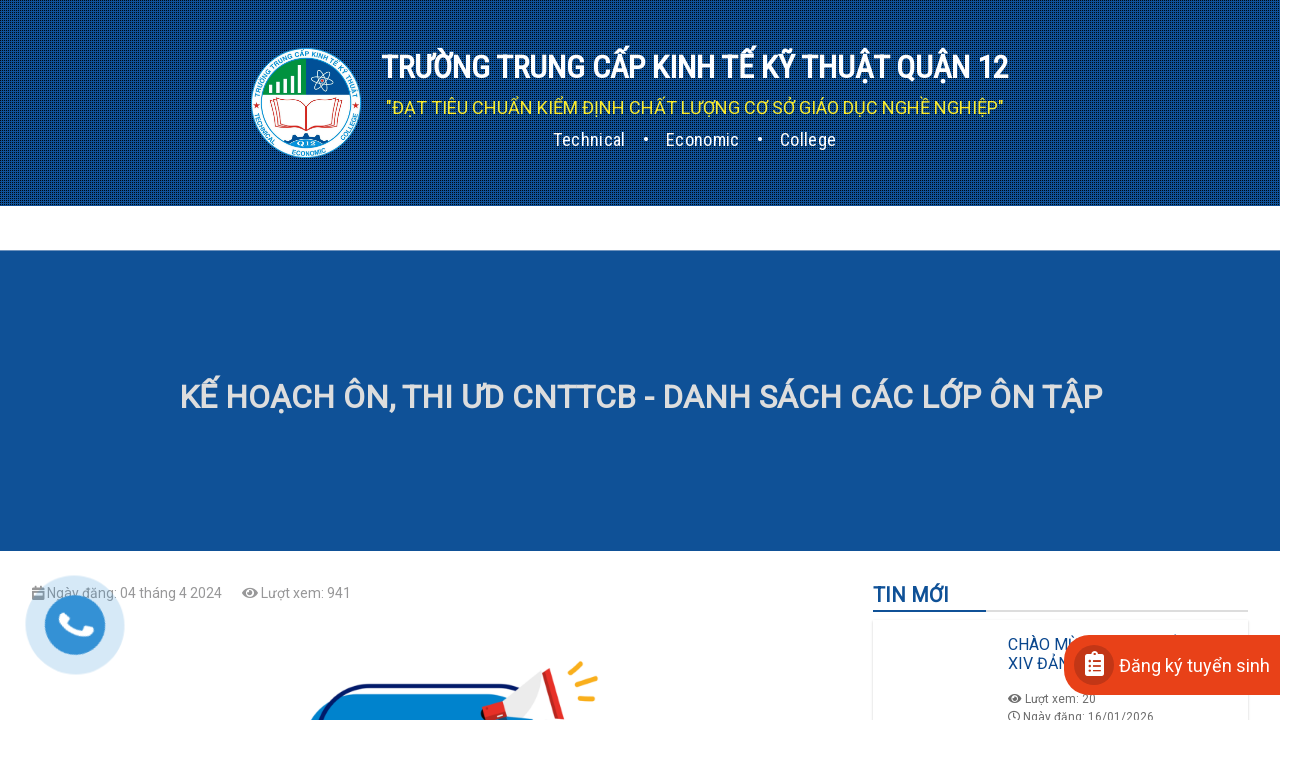

--- FILE ---
content_type: text/html; charset=utf-8
request_url: https://dttec.edu.vn/bai-viet/ke-hoach-on-thi-ud-cnttcb-danh-sach-cac-lop-on-tap-1712222480
body_size: 5844
content:
<!doctype html>
<html data-n-head-ssr>
  <head >
    <meta data-n-head="ssr" charset="utf-8"><meta data-n-head="ssr" name="viewport" content="width=device-width, initial-scale=1, user-scalable=no"><meta data-n-head="ssr" name="theme-color" content="#0A478E"><meta data-n-head="ssr" data-hid="description" name="description" content="KẾ HOẠCH ÔN, THI ƯD CNTTCB - DANH SÁCH CÁC LỚP ÔN TẬP"><title>KẾ HOẠCH ÔN, THI ƯD CNTTCB - DANH SÁCH CÁC LỚP ÔN TẬP | Truờng Trung Cấp Kinh Tế Kỹ Thuật Quận 12</title><link data-n-head="ssr" rel="icon" type="image/x-icon" href="/favicon.ico"><link data-n-head="ssr" rel="stylesheet" href="https://cdnjs.cloudflare.com/ajax/libs/font-awesome/5.11.2/css/all.min.css" srr="false"><script data-n-head="ssr" src="/scripts/wow.min.js" type="f2f4c5dee717ae9c0c15b20f-text/javascript"></script><link rel="preload" href="/_nuxt/4.b4ef234aa19daaf45fb7.js" as="script"><link rel="preload" href="/_nuxt/3.be0f26fde0f62c262b26.css" as="style"><link rel="preload" href="/_nuxt/3.f9c839b420eda88106be.js" as="script"><link rel="preload" href="/_nuxt/6.49fe124d1f98283a6e73.js" as="script"><link rel="preload" href="/_nuxt/14.7e33783fe93c50484849.js" as="script"><link rel="preload" href="/_nuxt/16.793bf8d6a34eeb25446e.js" as="script"><link rel="preload" href="/_nuxt/2.fbbcc8de1bc2ef015f34.js" as="script"><link rel="preload" href="/_nuxt/13.3dbc5ff1d8d5a9ef627c.js" as="script"><link rel="stylesheet" href="/_nuxt/3.be0f26fde0f62c262b26.css">
  </head>
  <body >
    <div data-server-rendered="true" id="__nuxt"><!----><div id="__layout"><div class="app-wrapper" data-v-38e3c4b6><header data-v-38e3c4b6><div class="header__group container-fluid"><div class="header__logo"><a href="/" class="nuxt-link-active"><img src="/images/logo.png" alt="Trường trung cấp Kinh Tế Kỹ Thuật Quận 12"></a> <div class="header__logo-title"><h1 class="header__logo-name">
      Trường trung cấp kinh tế kỹ thuật quận 12
    </h1> <h6 class="quality">
      &quot;ĐẠT TIÊU CHUẨN KIỂM ĐỊNH CHẤT LƯỢNG CƠ SỞ GIÁO DỤC NGHỀ NGHIỆP&quot;
    </h6> <h6 class="header__logo-subtitle"><span>Technical</span> <span>•</span> <span>Economic</span> <span>•</span> <span>College</span></h6></div></div> <nav class="navbar menu__primary navbar-dark navbar-expand-lg"><a href="/" target="_self" class="navbar-brand nuxt-link-active"></a> <button type="button" aria-label="Toggle navigation" class="navbar-toggler"><span class="navbar-toggler-icon"></span></button> <div id="nav-collapse" class="navbar-collapse collapse" style="display:none;"><ul class="navbar-nav"></ul></div></nav></div></header> <div class="post__id_wrapper" data-v-989fbc5e data-v-38e3c4b6><div class="post__id_header" data-v-989fbc5e><div class="post__id_background" data-v-989fbc5e></div> <h1 class="post_id_background_title" data-v-989fbc5e>KẾ HOẠCH ÔN, THI ƯD CNTTCB - DANH SÁCH CÁC LỚP ÔN TẬP</h1></div> <div class="row" data-v-989fbc5e><div class="col-lg-8 col-md-12 col-xs-12" data-v-989fbc5e><div class="post__id_content" data-v-989fbc5e><div class="post__id_content_group" data-v-989fbc5e><div class="post__id_content_group_date" data-v-989fbc5e><span data-v-989fbc5e><i class="fas fa-calendar-week" data-v-989fbc5e></i>
                Ngày đăng: 04 tháng 4 2024
              </span></div> <div class="post__id_content_group_views" data-v-989fbc5e><span data-v-989fbc5e><i class="fas fa-eye" data-v-989fbc5e></i>
                Lượt xem: 941
              </span></div></div> <div class="post__id_content_description" data-v-989fbc5e><img alt="KẾ HOẠCH ÔN, THI ƯD CNTTCB - DANH SÁCH CÁC LỚP ÔN TẬP" class="post_image" data-v-989fbc5e> <article data-v-989fbc5e><p><strong>KẾ HOẠCH ÔN, THI ƯD CNTTCB - DANH SÁCH CÁC LỚP ÔN TẬP</strong> <a href="https://drive.google.com/drive/folders/1yi8PHuSkrfwYo4qtwTvVdRt8dr8At2M7?usp=sharing" target="_blank"><em>(Xem tại đây)</em></a></p></article></div></div></div> <div class="col-lg-4 col-md-12 col-xs-12" data-v-989fbc5e><div class="post__id_left" data-v-989fbc5e><div class="post__id_left_wrapper" data-v-989fbc5e><div class="post__id_left_title" data-v-989fbc5e><h3 data-v-989fbc5e>Tin mới</h3></div> <div class="post__id_left_contain" data-v-989fbc5e><div class="card__thumb_wrapper" data-v-989fbc5e><div class="card__thumb_images"><img alt="CHÀO MỪNG ĐẠI HỘI LẦN THỨ XIV ĐẢNG CỘNG SẢN VIỆT NAM"></div> <div class="card__thumb_group"><div class="card__thumb_title"><h2><a href="/bai-viet/chao-mung-dai-hoi-lan-thu-xiv-dang-cong-san-viet-nam-1768524976">CHÀO MỪNG ĐẠI HỘI LẦN THỨ XIV ĐẢNG CỘNG SẢN VIỆT NAM</a></h2></div> <div class="card__thumb_info"><span class="card__thumb_info_views"><i class="fas fa-eye"></i> Lượt xem: 20</span> <span class="card__thumb_info_date"><i class="far fa-clock"></i> Ngày đăng: 16/01/2026</span></div></div></div><div class="card__thumb_wrapper" data-v-989fbc5e><div class="card__thumb_images"><img alt="Thông báo về việc đăng ký dự sát hạch lái xe A1"></div> <div class="card__thumb_group"><div class="card__thumb_title"><h2><a href="/bai-viet/thong-bao-ve-viec-dang-ky-du-sat-hach-lai-xe-a1-1768353743">Thông báo về việc đăng ký dự sát hạch lái xe A1</a></h2></div> <div class="card__thumb_info"><span class="card__thumb_info_views"><i class="fas fa-eye"></i> Lượt xem: 21</span> <span class="card__thumb_info_date"><i class="far fa-clock"></i> Ngày đăng: 14/01/2026</span></div></div></div><div class="card__thumb_wrapper" data-v-989fbc5e><div class="card__thumb_images"><img alt="Thông báo Về thu tiền lệ phí ôn tập, thi chứng chỉ Ứng dụng công nghệ thông tin cơ bản (ƯD CNTT CB) cho học sinh trung cấp Khóa 12 - Đợt 2"></div> <div class="card__thumb_group"><div class="card__thumb_title"><h2><a href="/bai-viet/thong-bao-ve-thu-tien-le-phi-on-tap-thi-chung-chi-ung-dung-cong-nghe-thong-tin-co-ban-ud-cntt-cb-cho-hoc-sinh-trung-cap-khoa-12-dot-2-1768353566">Thông báo Về thu tiền lệ phí ôn tập, thi chứng chỉ Ứng dụng công nghệ thông tin cơ bản (ƯD CNTT CB) cho học sinh trung cấp Khóa 12 - Đợt 2</a></h2></div> <div class="card__thumb_info"><span class="card__thumb_info_views"><i class="fas fa-eye"></i> Lượt xem: 52</span> <span class="card__thumb_info_date"><i class="far fa-clock"></i> Ngày đăng: 14/01/2026</span></div></div></div><div class="card__thumb_wrapper" data-v-989fbc5e><div class="card__thumb_images"><img alt="Đại hội XIV của Đảng dự kiến diễn ra trong thời gian 7 ngày, từ ngày 19/01/2026 đến ngày 25/01/2026"></div> <div class="card__thumb_group"><div class="card__thumb_title"><h2><a href="/bai-viet/dai-hoi-xiv-cua-dang-du-kien-dien-ra-trong-thoi-gian-7-ngay-tu-ngay-19-01-2026-den-ngay-25-01-2026-1768353125">Đại hội XIV của Đảng dự kiến diễn ra trong thời gian 7 ngày, từ ngày 19/01/2026 đến ngày 25/01/2026</a></h2></div> <div class="card__thumb_info"><span class="card__thumb_info_views"><i class="fas fa-eye"></i> Lượt xem: 37</span> <span class="card__thumb_info_date"><i class="far fa-clock"></i> Ngày đăng: 14/01/2026</span></div></div></div><div class="card__thumb_wrapper" data-v-989fbc5e><div class="card__thumb_images"><img alt="Chào mừng Đại hội toàn quốc lần XIV của Đảng: Đại hội tiến vào kỷ nguyên mới"></div> <div class="card__thumb_group"><div class="card__thumb_title"><h2><a href="/bai-viet/chao-mung-dai-hoi-toan-quoc-lan-xiv-cua-dang-dai-hoi-tien-vao-ky-nguyen-moi-1768266352">Chào mừng Đại hội toàn quốc lần XIV của Đảng: Đại hội tiến vào kỷ nguyên mới</a></h2></div> <div class="card__thumb_info"><span class="card__thumb_info_views"><i class="fas fa-eye"></i> Lượt xem: 37</span> <span class="card__thumb_info_date"><i class="far fa-clock"></i> Ngày đăng: 13/01/2026</span></div></div></div></div></div> <div class="post__id_left_wrapper" data-v-989fbc5e><div class="post__id_left_title" data-v-989fbc5e><h3 data-v-989fbc5e>Tin cùng loại</h3></div> <div class="post__id_left_contain" data-v-989fbc5e><div class="card__thumb_wrapper" data-v-989fbc5e><div class="card__thumb_images"><img alt="Thông báo Về thu tiền lệ phí ôn tập, thi chứng chỉ Ứng dụng công nghệ thông tin cơ bản (ƯD CNTT CB) cho học sinh trung cấp Khóa 12 - Đợt 2"></div> <div class="card__thumb_group"><div class="card__thumb_title"><h2><a href="/bai-viet/thong-bao-ve-thu-tien-le-phi-on-tap-thi-chung-chi-ung-dung-cong-nghe-thong-tin-co-ban-ud-cntt-cb-cho-hoc-sinh-trung-cap-khoa-12-dot-2-1768353566">Thông báo Về thu tiền lệ phí ôn tập, thi chứng chỉ Ứng dụng công nghệ thông tin cơ bản (ƯD CNTT CB) cho học sinh trung cấp Khóa 12 - Đợt 2</a></h2></div> <div class="card__thumb_info"><span class="card__thumb_info_views"><i class="fas fa-eye"></i> Lượt xem: 52</span> <span class="card__thumb_info_date"><i class="far fa-clock"></i> Ngày đăng: 14/01/2026</span></div></div></div><div class="card__thumb_wrapper" data-v-989fbc5e><div class="card__thumb_images"><img alt="THÔNG BÁO VỀ VIỆC HỌC SINH NGHỈ TẾT NGUYÊN ĐÁN BÍNH NGỌ NĂM 2026"></div> <div class="card__thumb_group"><div class="card__thumb_title"><h2><a href="/bai-viet/thong-bao-ve-viec-hoc-sinh-nghi-tet-nguyen-dan-binh-ngo-nam-2026-1767771458">THÔNG BÁO VỀ VIỆC HỌC SINH NGHỈ TẾT NGUYÊN ĐÁN BÍNH NGỌ NĂM 2026</a></h2></div> <div class="card__thumb_info"><span class="card__thumb_info_views"><i class="fas fa-eye"></i> Lượt xem: 84</span> <span class="card__thumb_info_date"><i class="far fa-clock"></i> Ngày đăng: 07/01/2026</span></div></div></div><div class="card__thumb_wrapper" data-v-989fbc5e><div class="card__thumb_images"><img alt="THÔNG BÁO DS PHÒNG THI TIN HỌC ỨNG DỤNG CNTT CƠ BẢN NGÀY 02.11.2025"></div> <div class="card__thumb_group"><div class="card__thumb_title"><h2><a href="/bai-viet/thong-bao-ds-phong-thi-tin-hoc-ung-dung-cntt-co-ban-ngay-02-11-2025-1761292836">THÔNG BÁO DS PHÒNG THI TIN HỌC ỨNG DỤNG CNTT CƠ BẢN NGÀY 02.11.2025</a></h2></div> <div class="card__thumb_info"><span class="card__thumb_info_views"><i class="fas fa-eye"></i> Lượt xem: 2440</span> <span class="card__thumb_info_date"><i class="far fa-clock"></i> Ngày đăng: 24/10/2025</span></div></div></div><div class="card__thumb_wrapper" data-v-989fbc5e><div class="card__thumb_images"><img alt="THỜI KHÓA BIỂU VÀ DANH SÁCH CÁC LỚP TIN HỌC UDCNTT CƠ BẢN - ĐỢT 1, NĂM HỌC 2025 - 2026"></div> <div class="card__thumb_group"><div class="card__thumb_title"><h2><a href="/bai-viet/thoi-khoa-bieu-va-danh-sach-cac-lop-tin-hoc-udcntt-co-ban-dot-1-nam-hoc-2025-2026-1759292537">THỜI KHÓA BIỂU VÀ DANH SÁCH CÁC LỚP TIN HỌC UDCNTT CƠ BẢN - ĐỢT 1, NĂM HỌC 2025 - 2026</a></h2></div> <div class="card__thumb_info"><span class="card__thumb_info_views"><i class="fas fa-eye"></i> Lượt xem: 2339</span> <span class="card__thumb_info_date"><i class="far fa-clock"></i> Ngày đăng: 01/10/2025</span></div></div></div><div class="card__thumb_wrapper" data-v-989fbc5e><div class="card__thumb_images"><img alt="LỊCH THI TỐT NGHIỆP KHÓA 11B - LẦN 2 - TẠI CƠ SỞ 1 VÀ CƠ SỞ 2"></div> <div class="card__thumb_group"><div class="card__thumb_title"><h2><a href="/bai-viet/lich-thi-tot-nghiep-khoa-11b-lan-2-tai-co-so-1-va-co-so-2-1758869810">LỊCH THI TỐT NGHIỆP KHÓA 11B - LẦN 2 - TẠI CƠ SỞ 1 VÀ CƠ SỞ 2</a></h2></div> <div class="card__thumb_info"><span class="card__thumb_info_views"><i class="fas fa-eye"></i> Lượt xem: 264</span> <span class="card__thumb_info_date"><i class="far fa-clock"></i> Ngày đăng: 26/09/2025</span></div></div></div></div></div></div></div></div></div> <footer class="footer__primary" data-v-38e3c4b6><div class="footer__primary-group"><div class="row footer__primary-group-wrapper"><div class="col-lg-9 col-md-6 footer__primary-group-item"><div class="footer__primary-item-title">
          TRƯỜNG TRUNG CẤP KINH TẾ - KỸ THUẬT QUẬN 12
        </div> <div class="d-flex flex-column flex-md-row" style="gap: 10px"><ul><li><u class="h6 font-weight-bold">Cơ sở 1</u></li> <li>Địa chỉ: 592 Nguyễn Ảnh Thủ, Phường Trung Mỹ Tây</li> <li>Điện thoại: (028) 37.189.289</li> <li>Hotline: 08.88.77.50.50</li> <li>Email: <a href="/cdn-cgi/l/email-protection" class="__cf_email__" data-cfemail="c5b1b0bca0abb6acabad85a1b1b1a0a6eba0a1b0ebb3ab">[email&#160;protected]</a></li></ul> <ul><li><u class="h6 font-weight-bold">Cơ sở 2</u></li> <li>Địa chỉ: Số 36 Nguyễn Văn Vân (HT11), KP 3, Phường Tân Thới Hiệp</li> <li>Điện thoại: (028) 37.189.289</li> <li>Hotline: 08.88.77.50.50</li> <li>Email: <a href="/cdn-cgi/l/email-protection" class="__cf_email__" data-cfemail="7206070b171c011b1c1a3216060617115c1716075c041c">[email&#160;protected]</a></li></ul></div></div> <div class="col-lg-3 col-md-6 footer__primary-group-item"><div class="footer__primary-item-title">Facebook</div> <iframe src="https://www.facebook.com/plugins/page.php?href=https%3A%2F%2Fwww.facebook.com%2Ftcktktq12%2F&tabs&width=300&height=300&small_header=false&adapt_container_width=true&hide_cover=false&show_facepile=false&appId=2207825149289705" width="100%" scrolling="no" frameborder="0" allowtransparency="true" allow="encrypted-media" style="border:none;overflow:hidden"></iframe>
        Đang online: 0
      </div></div></div> <div class="footer__primary-copyright">
    © 2026 Bản quyền thuộc về Trường TC KTKT Quận 12. | Thiết kế bởi
    Khoa Công Nghệ Thông Tin
  </div> <div id="phonering-alo-phoneIcon" class="phonering-alo-phone phonering-alo-green phonering-alo-show"><div class="phonering-alo-ph-circle"></div> <div class="phonering-alo-ph-circle-fill"></div> <a href="tel:0888775050" title="Liên hệ" class="pps-btn-img"><div class="phonering-alo-ph-img-circle"></div></a></div> <div class="tuyensinh-wrapper"><div class="icon"><i class="fas fa-clipboard-list"></i></div> <div class="text">Đăng ký tuyển sinh</div></div></footer></div></div></div><script data-cfasync="false" src="/cdn-cgi/scripts/5c5dd728/cloudflare-static/email-decode.min.js"></script><script type="f2f4c5dee717ae9c0c15b20f-text/javascript">window.__NUXT__=(function(a,b,c,d,e,f,g,h,i,j,k,l,m,n,o,p,q,r,s,t,u,v,w,x,y){return {layout:"default",data:[{post:{views:941,files:[],departments:["5e97e568a5ca6d0013d6a4e9","5e5f667039a1b774304ba083","5e5f665c39a1b774304ba082","5e5f664139a1b774304ba081","5e5f662e39a1b774304ba080","5e5f661939a1b774304ba07f","5e5f660039a1b774304ba07e","5e5f65af39a1b774304ba07c","5e5f659d39a1b774304ba07b","5e5f658339a1b774304ba07a","5e5f656a39a1b774304ba079","5e5f63dae56377e57c617f90","5e5f63c5e56377e57c617f8f","5e5f639fe56377e57c617f8e","5e5f638ce56377e57c617f8d","5e5f58d372b03a001229695f","5e1c1614f44595452f51730d"],isGim:e,_id:"660e71103f06a3001da6a919",title:"KẾ HOẠCH ÔN, THI ƯD CNTTCB - DANH SÁCH CÁC LỚP ÔN TẬP",shortDescription:i,description:"\u003Cp\u003E\u003Cstrong\u003EKẾ HOẠCH ÔN, THI ƯD CNTTCB - DANH SÁCH CÁC LỚP ÔN TẬP\u003C\u002Fstrong\u003E \u003Ca href=\"https:\u002F\u002Fdrive.google.com\u002Fdrive\u002Ffolders\u002F1yi8PHuSkrfwYo4qtwTvVdRt8dr8At2M7?usp=sharing\" target=\"_blank\"\u003E\u003Cem\u003E(Xem tại đây)\u003C\u002Fem\u003E\u003C\u002Fa\u003E\u003C\u002Fp\u003E",userId:{_id:a,name:b},userUpdate:{_id:a,name:b},categoryId:{_id:f,name:g},image:{_id:"660e71103f06a3001da6a918",name:"1712222480114-11_2021-12-09-042032.png",frelix:"\u002Fuploads\u002F1712222480114-11_2021-12-09-042032.png"},slug:n,type:2,typeDepartment:"1",isAccess:o,createdAt:"2024-04-04T09:21:20.396Z",updatedAt:"2026-01-17T23:55:00.596Z"},listPosts:[{views:20,files:[],_id:"69698cb0ffee00001fdd0446",title:"CHÀO MỪNG ĐẠI HỘI LẦN THỨ XIV ĐẢNG CỘNG SẢN VIỆT NAM",userId:{_id:a,name:b},userUpdate:{_id:a,name:b},categoryId:{_id:j,name:k},image:{_id:"69698cb0ffee00001fdd0445",name:"1768524976472-z7435301254506_7553bb1e804796ce283f3069d931ad14.jpg",frelix:"\u002Fuploads\u002F1768524976472-z7435301254506_7553bb1e804796ce283f3069d931ad14.jpg"},slug:"chao-mung-dai-hoi-lan-thu-xiv-dang-cong-san-viet-nam-1768524976",createdAt:"2026-01-16T00:56:16.736Z",updatedAt:"2026-01-18T00:11:23.636Z"},{views:21,files:[],_id:"6966efcfffee00001fdd0437",title:"Thông báo về việc đăng ký dự sát hạch lái xe A1",userId:{_id:c,name:d},userUpdate:{_id:c,name:d},categoryId:{_id:"5e12be6f2b6c733e413a22e5",name:"Thông báo"},image:{_id:"6966efcfffee00001fdd0436",name:"1768353741573-k-nèn.png",frelix:"\u002Fuploads\u002F1768353741573-k-nèn.png"},slug:"thong-bao-ve-viec-dang-ky-du-sat-hach-lai-xe-a1-1768353743",createdAt:"2026-01-14T01:22:23.274Z",updatedAt:"2026-01-17T14:09:49.785Z"},{views:p,files:[],_id:q,title:r,userId:{_id:c,name:d},userUpdate:{_id:c,name:d},categoryId:{_id:f,name:g},image:{_id:s,name:t,frelix:u},slug:v,createdAt:w,updatedAt:x},{views:y,files:[],_id:"6966ed65ffee00001fdd0433",title:"Đại hội XIV của Đảng dự kiến diễn ra trong thời gian 7 ngày, từ ngày 19\u002F01\u002F2026 đến ngày 25\u002F01\u002F2026",userId:{_id:a,name:b},userUpdate:{_id:a,name:b},categoryId:{_id:j,name:k},image:{_id:"6966ed65ffee00001fdd0432",name:"1768353125793-3.png",frelix:"\u002Fuploads\u002F1768353125793-3.png"},slug:"dai-hoi-xiv-cua-dang-du-kien-dien-ra-trong-thoi-gian-7-ngay-tu-ngay-19-01-2026-den-ngay-25-01-2026-1768353125",createdAt:"2026-01-14T01:12:05.870Z",updatedAt:"2026-01-18T04:26:23.898Z"},{views:y,files:[],_id:"69659a70ffee00001fdd0425",title:"Chào mừng Đại hội toàn quốc lần XIV của Đảng: Đại hội tiến vào kỷ nguyên mới",userId:{_id:a,name:b},userUpdate:{_id:a,name:b},categoryId:{_id:j,name:k},image:{_id:"69659a70ffee00001fdd0424",name:"1768266352198-screenshot_1768266344.png",frelix:"\u002Fuploads\u002F1768266352198-screenshot_1768266344.png"},slug:"chao-mung-dai-hoi-toan-quoc-lan-xiv-cua-dang-dai-hoi-tien-vao-ky-nguyen-moi-1768266352",createdAt:"2026-01-13T01:05:52.435Z",updatedAt:"2026-01-17T18:14:48.184Z"}],listPostsByCategory:[{views:p,files:[],isGim:e,_id:q,title:r,userId:{_id:c,name:d},userUpdate:{_id:c,name:d},categoryId:{_id:f,name:g},image:{_id:s,name:t,frelix:u},slug:v,createdAt:w,updatedAt:x},{views:84,files:[],isGim:e,_id:"695e0d42ffee00001fdd03e1",title:"THÔNG BÁO VỀ VIỆC HỌC SINH NGHỈ TẾT NGUYÊN ĐÁN BÍNH NGỌ NĂM 2026",userId:{_id:c,name:d},userUpdate:{_id:c,name:d},categoryId:{_id:f,name:g},image:{_id:"695e0d42ffee00001fdd03e0",name:"1767771458410-untitled-1-03.png",frelix:"\u002Fuploads\u002F1767771458410-untitled-1-03.png"},slug:"thong-bao-ve-viec-hoc-sinh-nghi-tet-nguyen-dan-binh-ngo-nam-2026-1767771458",createdAt:"2026-01-07T07:37:38.493Z",updatedAt:"2026-01-18T02:50:14.699Z"},{views:2440,files:[],isGim:e,_id:"68fb32246e1124001da4de7d",title:"THÔNG BÁO DS PHÒNG THI TIN HỌC ỨNG DỤNG CNTT CƠ BẢN NGÀY 02.11.2025",userId:{_id:a,name:b},userUpdate:{_id:a,name:b},categoryId:{_id:f,name:g},image:{_id:"68fb32246e1124001da4de7c",name:"1761292836004-loa_4e35b.jpg",frelix:"\u002Fuploads\u002F1761292836004-loa_4e35b.jpg"},slug:"thong-bao-ds-phong-thi-tin-hoc-ung-dung-cntt-co-ban-ngay-02-11-2025-1761292836",createdAt:"2025-10-24T08:00:36.420Z",updatedAt:"2026-01-17T23:35:07.909Z"},{views:2339,files:[],isGim:e,_id:"68dcac7903166d001d67af2b",title:"THỜI KHÓA BIỂU VÀ DANH SÁCH CÁC LỚP TIN HỌC UDCNTT CƠ BẢN - ĐỢT 1, NĂM HỌC 2025 - 2026",userId:{_id:a,name:b},userUpdate:{_id:a,name:b},categoryId:{_id:f,name:g},image:{_id:"68dcac7903166d001d67af2a",name:"1759292537799-cute-bee-holding-megaphone-cartoon-character-kawaii-adorable-animal-concept-des_1372024144.jpg",frelix:"\u002Fuploads\u002F1759292537799-cute-bee-holding-megaphone-cartoon-character-kawaii-adorable-animal-concept-des_1372024144.jpg"},slug:"thoi-khoa-bieu-va-danh-sach-cac-lop-tin-hoc-udcntt-co-ban-dot-1-nam-hoc-2025-2026-1759292537",createdAt:"2025-10-01T04:22:17.948Z",updatedAt:"2026-01-17T21:54:18.733Z"},{views:264,files:[],isGim:e,_id:"68d6393203166d001d67af0c",title:"LỊCH THI TỐT NGHIỆP KHÓA 11B - LẦN 2 - TẠI CƠ SỞ 1 VÀ CƠ SỞ 2",userId:{_id:a,name:b},userUpdate:{_id:a,name:b},categoryId:{_id:f,name:g},image:{_id:"68d6393203166d001d67af0b",name:"1758869810763-screenshot_1758869718.png",frelix:"\u002Fuploads\u002F1758869810763-screenshot_1758869718.png"},slug:"lich-thi-tot-nghiep-khoa-11b-lan-2-tai-co-so-1-va-co-so-2-1758869810",createdAt:"2025-09-26T06:56:50.844Z",updatedAt:"2026-01-17T23:07:30.137Z"}],error:h,isLoading:e}],fetch:{},error:h,state:{idPost:h,pageIndex:1,menus:[],route:{name:"bai-viet-id",path:l,hash:i,query:{},params:{id:n},fullPath:l,meta:{},from:{name:h,path:m,hash:i,query:{},params:{},fullPath:m,meta:{}}}},serverRendered:o,routePath:l,config:{_app:{basePath:m,assetsPath:"\u002F_nuxt\u002F",cdnURL:h}}}}("5e5f6bbc39a1b774304ba09d","Trương Nguyễn Hồng Châu","5e60a10139a1b774304ba0dc","Hồ Hoàng Bảo",false,"5f3f30c554b2e90019bc4654","THÔNG BÁO HỌC SINH",null,"","63e07defe4b6280012cac03d","Đảng bộ","\u002Fbai-viet\u002Fke-hoach-on-thi-ud-cnttcb-danh-sach-cac-lop-on-tap-1712222480","\u002F","ke-hoach-on-thi-ud-cnttcb-danh-sach-cac-lop-on-tap-1712222480",true,52,"6966ef1effee00001fdd0435","Thông báo Về thu tiền lệ phí ôn tập, thi chứng chỉ Ứng dụng công nghệ thông tin cơ bản (ƯD CNTT CB) cho học sinh trung cấp Khóa 12 - Đợt 2","6966ef1effee00001fdd0434","1768353566467-chung-chi-ung-dung-cong-nghe-thong-tin-co-ban-tai-edusa-1-600x411.png","\u002Fuploads\u002F1768353566467-chung-chi-ung-dung-cong-nghe-thong-tin-co-ban-tai-edusa-1-600x411.png","thong-bao-ve-thu-tien-le-phi-on-tap-thi-chung-chi-ung-dung-cong-nghe-thong-tin-co-ban-ud-cntt-cb-cho-hoc-sinh-trung-cap-khoa-12-dot-2-1768353566","2026-01-14T01:19:26.629Z","2026-01-18T03:40:36.641Z",37));</script><script src="/_nuxt/4.b4ef234aa19daaf45fb7.js" defer type="f2f4c5dee717ae9c0c15b20f-text/javascript"></script><script src="/_nuxt/6.49fe124d1f98283a6e73.js" defer type="f2f4c5dee717ae9c0c15b20f-text/javascript"></script><script src="/_nuxt/14.7e33783fe93c50484849.js" defer type="f2f4c5dee717ae9c0c15b20f-text/javascript"></script><script src="/_nuxt/16.793bf8d6a34eeb25446e.js" defer type="f2f4c5dee717ae9c0c15b20f-text/javascript"></script><script src="/_nuxt/2.fbbcc8de1bc2ef015f34.js" defer type="f2f4c5dee717ae9c0c15b20f-text/javascript"></script><script src="/_nuxt/13.3dbc5ff1d8d5a9ef627c.js" defer type="f2f4c5dee717ae9c0c15b20f-text/javascript"></script><script src="/_nuxt/3.f9c839b420eda88106be.js" defer type="f2f4c5dee717ae9c0c15b20f-text/javascript"></script>
  <script src="/cdn-cgi/scripts/7d0fa10a/cloudflare-static/rocket-loader.min.js" data-cf-settings="f2f4c5dee717ae9c0c15b20f-|49" defer></script><script defer src="https://static.cloudflareinsights.com/beacon.min.js/vcd15cbe7772f49c399c6a5babf22c1241717689176015" integrity="sha512-ZpsOmlRQV6y907TI0dKBHq9Md29nnaEIPlkf84rnaERnq6zvWvPUqr2ft8M1aS28oN72PdrCzSjY4U6VaAw1EQ==" data-cf-beacon='{"version":"2024.11.0","token":"4b6320406b6d4e3a8a9907a46c47b51f","r":1,"server_timing":{"name":{"cfCacheStatus":true,"cfEdge":true,"cfExtPri":true,"cfL4":true,"cfOrigin":true,"cfSpeedBrain":true},"location_startswith":null}}' crossorigin="anonymous"></script>
</body>
</html>


--- FILE ---
content_type: application/javascript; charset=UTF-8
request_url: https://dttec.edu.vn/_nuxt/6.49fe124d1f98283a6e73.js
body_size: -102
content:
(window.webpackJsonp=window.webpackJsonp||[]).push([[6],{516:function(n,e,t){"use strict";(function(n){t(1),t(38),t(40),t(521);e.a={components:{Logo:function(){return t.e(14).then(t.bind(null,525))},Menu:function(){return t.e(16).then(t.bind(null,523))},MenuTop:function(){return t.e(7).then(t.bind(null,524))}},beforeMount:function(){this.affixMenu(),this.menuLevelThree()},methods:{affixMenu:function(){var e=n(".menu__primary").first();if(null!==e){var t=e.position();window.addEventListener("scroll",function(){n(window).scrollTop()>t.top?e.addClass("menu__primary_affix"):e.removeClass("menu__primary_affix")})}},disableToggleMenu:function(){n(".menu__primary_submenu").on("click",function(n){return n.preventDefault(),!1})},menuLevelThree:function(){n("li.is-submenu a").on("click",function(n){return console.log("clicked"),n.preventDefault(),!1})}}}}).call(this,t(519))},538:function(n,e,t){"use strict";t.r(e);var o=t(516).a,r=t(18),component=Object(r.a)(o,function(){var n=this._self._c;return n("header",[n("b-container",{staticClass:"header__group",attrs:{fluid:""}},[n("logo"),this._v(" "),n("Menu")],1)],1)},[],!1,null,null,null);e.default=component.exports}}]);

--- FILE ---
content_type: application/javascript; charset=UTF-8
request_url: https://dttec.edu.vn/_nuxt/14.7e33783fe93c50484849.js
body_size: -119
content:
(window.webpackJsonp=window.webpackJsonp||[]).push([[14],{525:function(t,n,l){"use strict";l.r(n);var _=l(18),component=Object(_.a)({},function(){var t=this,n=t._self._c;return n("div",{staticClass:"header__logo"},[n("nuxt-link",{attrs:{to:"/"}},[n("img",{attrs:{src:"/images/logo.png",alt:"Trường trung cấp Kinh Tế Kỹ Thuật Quận 12"}})]),t._v(" "),t._m(0)],1)},[function(){var t=this,n=t._self._c;return n("div",{staticClass:"header__logo-title"},[n("h1",{staticClass:"header__logo-name"},[t._v("\n      Trường trung cấp kinh tế kỹ thuật quận 12\n    ")]),t._v(" "),n("h6",{staticClass:"quality"},[t._v('\n      "ĐẠT TIÊU CHUẨN KIỂM ĐỊNH CHẤT LƯỢNG CƠ SỞ GIÁO DỤC NGHỀ NGHIỆP"\n    ')]),t._v(" "),n("h6",{staticClass:"header__logo-subtitle"},[n("span",[t._v("Technical")]),t._v(" "),n("span",[t._v("•")]),t._v(" "),n("span",[t._v("Economic")]),t._v(" "),n("span",[t._v("•")]),t._v(" "),n("span",[t._v("College")])])])}],!1,null,null,null);n.default=component.exports}}]);

--- FILE ---
content_type: application/javascript; charset=UTF-8
request_url: https://dttec.edu.vn/_nuxt/4.b4ef234aa19daaf45fb7.js
body_size: 1315
content:
!function(e){function t(data){for(var t,r,n=data[0],f=data[1],l=data[2],i=0,h=[];i<n.length;i++)r=n[i],Object.prototype.hasOwnProperty.call(d,r)&&d[r]&&h.push(d[r][0]),d[r]=0;for(t in f)Object.prototype.hasOwnProperty.call(f,t)&&(e[t]=f[t]);for(m&&m(data);h.length;)h.shift()();return o.push.apply(o,l||[]),c()}function c(){for(var e,i=0;i<o.length;i++){for(var t=o[i],c=!0,r=1;r<t.length;r++){var n=t[r];0!==d[n]&&(c=!1)}c&&(o.splice(i--,1),e=f(f.s=t[0]))}return e}var r={},n={4:0},d={4:0},o=[];function f(t){if(r[t])return r[t].exports;var c=r[t]={i:t,l:!1,exports:{}};return e[t].call(c.exports,c,c.exports,f),c.l=!0,c.exports}f.e=function(e){var t=[],c=function(){try{return document.createElement("link").relList.supports("preload")}catch(e){return!1}}(),r=!1;n[e]?t.push(n[e]):0!==n[e]&&{5:1}[e]&&t.push(n[e]=new Promise(function(t,d){for(var o=e+"."+{0:"31d6cfe0d16ae931b73c",1:"31d6cfe0d16ae931b73c",2:"31d6cfe0d16ae931b73c",5:"6618205b6c3e9a7cd61e",6:"31d6cfe0d16ae931b73c",7:"31d6cfe0d16ae931b73c",8:"31d6cfe0d16ae931b73c",9:"31d6cfe0d16ae931b73c",10:"31d6cfe0d16ae931b73c",11:"31d6cfe0d16ae931b73c",12:"31d6cfe0d16ae931b73c",13:"31d6cfe0d16ae931b73c",14:"31d6cfe0d16ae931b73c",15:"31d6cfe0d16ae931b73c",16:"31d6cfe0d16ae931b73c",17:"31d6cfe0d16ae931b73c",18:"31d6cfe0d16ae931b73c"}[e]+".css",l=f.p+o,h=document.getElementsByTagName("link"),i=0;i<h.length;i++){var m=(v=h[i]).getAttribute("data-href")||v.getAttribute("href");if(!("stylesheet"!==v.rel&&"preload"!==v.rel||m!==o&&m!==l))return r=!0,t()}var y=document.getElementsByTagName("style");for(i=0;i<y.length;i++){var v;if((m=(v=y[i]).getAttribute("data-href"))===o||m===l)return t()}var w=document.createElement("link");w.rel=c?"preload":"stylesheet",c?w.as="style":w.type="text/css",w.onload=t,w.onerror=function(t){var c=t&&t.target&&t.target.src||l,r=new Error("Loading CSS chunk "+e+" failed.\n("+c+")");r.code="CSS_CHUNK_LOAD_FAILED",r.request=c,delete n[e],w.parentNode.removeChild(w),d(r)},w.href=l,document.getElementsByTagName("head")[0].appendChild(w)}).then(function(){if(n[e]=0,!r&&c){var t=document.createElement("link");t.href=f.p+""+e+"."+{0:"31d6cfe0d16ae931b73c",1:"31d6cfe0d16ae931b73c",2:"31d6cfe0d16ae931b73c",5:"6618205b6c3e9a7cd61e",6:"31d6cfe0d16ae931b73c",7:"31d6cfe0d16ae931b73c",8:"31d6cfe0d16ae931b73c",9:"31d6cfe0d16ae931b73c",10:"31d6cfe0d16ae931b73c",11:"31d6cfe0d16ae931b73c",12:"31d6cfe0d16ae931b73c",13:"31d6cfe0d16ae931b73c",14:"31d6cfe0d16ae931b73c",15:"31d6cfe0d16ae931b73c",16:"31d6cfe0d16ae931b73c",17:"31d6cfe0d16ae931b73c",18:"31d6cfe0d16ae931b73c"}[e]+".css",t.rel="stylesheet",t.type="text/css",document.body.appendChild(t)}}));var o=d[e];if(0!==o)if(o)t.push(o[2]);else{var l=new Promise(function(t,c){o=d[e]=[t,c]});t.push(o[2]=l);var h,script=document.createElement("script");script.charset="utf-8",script.timeout=120,f.nc&&script.setAttribute("nonce",f.nc),script.src=function(e){return f.p+""+e+"."+{0:"80fd53c3f89d52893c17",1:"69e6fcd0daae9021ad38",2:"fbbcc8de1bc2ef015f34",5:"3c007ae4965fcc0f57a6",6:"49fe124d1f98283a6e73",7:"00a38aa4e4b3a43821d5",8:"5fe2b47303c3037a5383",9:"4c03b6312acf3f34a729",10:"60a5c4d47403ddd00302",11:"a128c1e13e162d592b4b",12:"bcffba608be6b3105e21",13:"3dbc5ff1d8d5a9ef627c",14:"7e33783fe93c50484849",15:"23ca913cd40ef6894acd",16:"793bf8d6a34eeb25446e",17:"737b5adcbf3b4c79781a",18:"0115f3b4046c4b6160b8"}[e]+".js"}(e);var m=new Error;h=function(t){script.onerror=script.onload=null,clearTimeout(y);var c=d[e];if(0!==c){if(c){var r=t&&("load"===t.type?"missing":t.type),n=t&&t.target&&t.target.src;m.message="Loading chunk "+e+" failed.\n("+r+": "+n+")",m.name="ChunkLoadError",m.type=r,m.request=n,c[1](m)}d[e]=void 0}};var y=setTimeout(function(){h({type:"timeout",target:script})},12e4);script.onerror=script.onload=h,document.head.appendChild(script)}return Promise.all(t)},f.m=e,f.c=r,f.d=function(e,t,c){f.o(e,t)||Object.defineProperty(e,t,{enumerable:!0,get:c})},f.r=function(e){"undefined"!=typeof Symbol&&Symbol.toStringTag&&Object.defineProperty(e,Symbol.toStringTag,{value:"Module"}),Object.defineProperty(e,"__esModule",{value:!0})},f.t=function(e,t){if(1&t&&(e=f(e)),8&t)return e;if(4&t&&"object"==typeof e&&e&&e.__esModule)return e;var c=Object.create(null);if(f.r(c),Object.defineProperty(c,"default",{enumerable:!0,value:e}),2&t&&"string"!=typeof e)for(var r in e)f.d(c,r,function(t){return e[t]}.bind(null,r));return c},f.n=function(e){var t=e&&e.__esModule?function(){return e.default}:function(){return e};return f.d(t,"a",t),t},f.o=function(object,e){return Object.prototype.hasOwnProperty.call(object,e)},f.p="/_nuxt/",f.oe=function(e){throw console.error(e),e};var l=window.webpackJsonp=window.webpackJsonp||[],h=l.push.bind(l);l.push=t,l=l.slice();for(var i=0;i<l.length;i++)t(l[i]);var m=h;c()}([]);

--- FILE ---
content_type: application/javascript; charset=UTF-8
request_url: https://dttec.edu.vn/_nuxt/16.793bf8d6a34eeb25446e.js
body_size: 329
content:
(window.webpackJsonp=window.webpackJsonp||[]).push([[16],{523:function(t,e,n){"use strict";n.r(e);n(29),n(146),n(397);var r=n(11),o=(n(39),{data:function(){return{menus:[],contacts:[{icon:"fab fa-google-plus-square",link:"http://google.com",text:"Google",color:"#cd201f"},{icon:"fab fa-facebook-square",link:"http://facebook.com",text:"Facebook",color:"#3b579d"},{icon:"fab fa-twitter",link:"http://twitter.com",text:"Twitter",color:"#1da1f2"},{icon:"fab fa-youtube",link:"http://youtube.com",text:"Youtube",color:"#cd201f"}]}},created:function(){var t=this;return Object(r.a)(regeneratorRuntime.mark(function e(){return regeneratorRuntime.wrap(function(e){for(;;)switch(e.prev=e.next){case 0:return e.next=1,t.$store.dispatch("createNavigation");case 1:return e.next=2,t.$store.getters.listMenus;case 2:t.menus=e.sent;case 3:case"end":return e.stop()}},e)}))()}}),c=n(18),component=Object(c.a)(o,function(){var t=this,e=t._self._c;return t.menus?e("b-navbar",{staticClass:"menu__primary",attrs:{toggleable:"lg",type:"dark"}},[e("b-navbar-brand",{attrs:{to:"/"}}),t._v(" "),e("b-navbar-toggle",{attrs:{target:"nav-collapse"}}),t._v(" "),e("b-collapse",{attrs:{id:"nav-collapse","is-nav":""}},[e("b-navbar-nav",t._l(t.menus,function(n,r){return void 0===n.sub?e("b-nav-item",{key:r,attrs:{active:n.isActive,to:n.link,id:n.id}},[e("span",{domProps:{innerHTML:t._s(n.name)}})]):e("b-nav-item-dropdown",{class:{active:!0===n.isActive},attrs:{text:n.name,"toggle-class":"menu__primary_submenu"}},t._l(n.sub,function(n,r){return e("b-dropdown-item",{key:r,class:{"is-submenu":void 0!==n.sub},attrs:{"aria-haspopup":"true","aria-expanded":"false",target:"_self",to:n.link}},[void 0!==n.sub?e("div",[e("div",{staticClass:"submenu-name d-flex justify-content-between align-items-center"},[e("span",{domProps:{innerHTML:t._s(n.name)}}),t._v(" "),e("i",{staticClass:"fas fa-angle-right"})]),t._v(" "),e("ul",{staticClass:"sub-menu"},t._l(n.sub,function(n,r){return e("li",{key:r},[e("nuxt-link",{staticClass:"d-block",attrs:{to:n.link}},[t._v(t._s(n.name))])],1)}),0)]):e("span",{domProps:{innerHTML:t._s(n.name)}})])}),1)}),1)],1)],1):t._e()},[],!1,null,null,null);e.default=component.exports}}]);

--- FILE ---
content_type: text/plain
request_url: https://www.google-analytics.com/j/collect?v=1&_v=j102&a=1500405104&t=pageview&_s=1&dl=https%3A%2F%2Fdttec.edu.vn%2Fbai-viet%2Fke-hoach-on-thi-ud-cnttcb-danh-sach-cac-lop-on-tap-1712222480&dp=%2Fbai-viet%2Fke-hoach-on-thi-ud-cnttcb-danh-sach-cac-lop-on-tap-1712222480&ul=en-us%40posix&dt=K%E1%BA%BE%20HO%E1%BA%A0CH%20%C3%94N%2C%20THI%20%C6%AFD%20CNTTCB%20-%20DANH%20S%C3%81CH%20C%C3%81C%20L%E1%BB%9AP%20%C3%94N%20T%E1%BA%ACP%20%7C%20Tru%E1%BB%9Dng%20Trung%20C%E1%BA%A5p%20Kinh%20T%E1%BA%BF%20K%E1%BB%B9%20Thu%E1%BA%ADt%20Qu%E1%BA%ADn%2012&sr=1280x720&vp=1280x720&_u=aEBAAEABEAAAACAAI~&jid=692455967&gjid=337445064&cid=383846828.1768712155&tid=UA-175669335-1&_gid=2012786340.1768712155&_r=1&_slc=1&z=1315951195
body_size: -448
content:
2,cG-7N81066RTL

--- FILE ---
content_type: application/javascript; charset=UTF-8
request_url: https://dttec.edu.vn/_nuxt/13.3dbc5ff1d8d5a9ef627c.js
body_size: 1314
content:
(window.webpackJsonp=window.webpackJsonp||[]).push([[13],{535:function(t,e,n){"use strict";n.r(e);var r=n(11),o=(n(3),n(6),n(1),n(12),n(23),n(39),{props:{branchs:Array},data:function(){return{branch:[],year:0,connection:null,clients:0}},created:function(){this.getYearNow()},mounted:function(){this.getAddress(),this.getClients()},methods:{getYearNow:function(){var t=this;return Object(r.a)(regeneratorRuntime.mark(function e(){var n,r;return regeneratorRuntime.wrap(function(e){for(;;)switch(e.prev=e.next){case 0:n=new Date,r=n.getFullYear(),t.year=r;case 1:case"end":return e.stop()}},e)}))()},scrollTop:function(){window.scrollTo({top:0,behavior:"smooth"})},getClients:function(){var t=this;return Object(r.a)(regeneratorRuntime.mark(function e(){var n;return regeneratorRuntime.wrap(function(e){for(;;)switch(e.prev=e.next){case 0:n=t,t.connection=new WebSocket("wss://api.dttec.edu.vn/websocket"),t.connection.onmessage=function(){var t=Object(r.a)(regeneratorRuntime.mark(function t(e){var r,data,o,c;return regeneratorRuntime.wrap(function(t){for(;;)switch(t.prev=t.next){case 0:return t.next=1,e;case 1:return r=t.sent,data=r.data,t.next=2,JSON.parse(data);case 2:o=t.sent,c=o.counts,n.clients=c;case 3:case"end":return t.stop()}},t)}));return function(e){return t.apply(this,arguments)}}();case 1:case"end":return e.stop()}},e)}))()},openTuyenSinh:function(){window.open("https://dttec.phanmemdaotao.edu.vn/tuyensinh.htm")},getAddress:function(){var t=this;return Object(r.a)(regeneratorRuntime.mark(function e(){var data,n;return regeneratorRuntime.wrap(function(e){for(;;)switch(e.prev=e.next){case 0:return e.next=1,t.$api.getBranchs();case 1:data=e.sent,n=data.branchs.filter(function(t,i){return 0===i}),t.branch=n;case 2:case"end":return e.stop()}},e)}))()},formatPhone:function(t){return t.replace(/(\d\d\d)(\d\d\d\d)(\d\d\d)/,"($1)$2.$3")||"(123) 345.678"},formatHotline:function(t){return t.replace(/(\d\d)(\d\d)(\d\d)(\d\d)(\d\d)/,"$1.$2.$3.$4.$5")||"(123) 345.678"}}}),c=o,l=n(18),component=Object(l.a)(c,function(){var t=this,e=t._self._c;return e("footer",{staticClass:"footer__primary"},[e("div",{staticClass:"footer__primary-group"},[e("div",{staticClass:"row footer__primary-group-wrapper"},[e("div",{staticClass:"col-lg-9 col-md-6 footer__primary-group-item"},[t.branch?e("div",{staticClass:"footer__primary-item-title"},[t._v("\n          TRƯỜNG TRUNG CẤP KINH TẾ - KỸ THUẬT QUẬN 12\n        ")]):t._e(),t._v(" "),t._m(0)]),t._v(" "),e("div",{staticClass:"col-lg-3 col-md-6 footer__primary-group-item"},[e("div",{staticClass:"footer__primary-item-title"},[t._v("Facebook")]),t._v(" "),e("iframe",{staticStyle:{border:"none",overflow:"hidden"},attrs:{src:"https://www.facebook.com/plugins/page.php?href=https%3A%2F%2Fwww.facebook.com%2Ftcktktq12%2F&tabs&width=300&height=300&small_header=false&adapt_container_width=true&hide_cover=false&show_facepile=false&appId=2207825149289705",width:"100%",scrolling:"no",frameborder:"0",allowtransparency:"true",allow:"encrypted-media"}}),t._v("\n        Đang online: "+t._s(t.clients)+"\n      ")])])]),t._v(" "),e("div",{staticClass:"footer__primary-copyright"},[t._v("\n    © "+t._s(t.year)+" Bản quyền thuộc về Trường TC KTKT Quận 12. | Thiết kế bởi\n    Khoa Công Nghệ Thông Tin\n  ")]),t._v(" "),t._m(1),t._v(" "),e("div",{staticClass:"tuyensinh-wrapper",on:{click:function(e){return t.openTuyenSinh()}}},[t._m(2),t._v(" "),e("div",{staticClass:"text"},[t._v("Đăng ký tuyển sinh")])])])},[function(){var t=this,e=t._self._c;return e("div",{staticClass:"d-flex flex-column flex-md-row",staticStyle:{gap:"10px"}},[e("ul",[e("li",[e("u",{staticClass:"h6 font-weight-bold"},[t._v("Cơ sở 1")])]),t._v(" "),e("li",[t._v("Địa chỉ: 592 Nguyễn Ảnh Thủ, Phường Trung Mỹ Tây")]),t._v(" "),e("li",[t._v("Điện thoại: (028) 37.189.289")]),t._v(" "),e("li",[t._v("Hotline: 08.88.77.50.50")]),t._v(" "),e("li",[t._v("Email: tuyensinh@dttec.edu.vn")])]),t._v(" "),e("ul",[e("li",[e("u",{staticClass:"h6 font-weight-bold"},[t._v("Cơ sở 2")])]),t._v(" "),e("li",[t._v("Địa chỉ: Số 36 Nguyễn Văn Vân (HT11), KP 3, Phường Tân Thới Hiệp")]),t._v(" "),e("li",[t._v("Điện thoại: (028) 37.189.289")]),t._v(" "),e("li",[t._v("Hotline: 08.88.77.50.50")]),t._v(" "),e("li",[t._v("Email: tuyensinh@dttec.edu.vn")])])])},function(){var t=this,e=t._self._c;return e("div",{staticClass:"phonering-alo-phone phonering-alo-green phonering-alo-show",attrs:{id:"phonering-alo-phoneIcon"}},[e("div",{staticClass:"phonering-alo-ph-circle"}),t._v(" "),e("div",{staticClass:"phonering-alo-ph-circle-fill"}),t._v(" "),e("a",{staticClass:"pps-btn-img",attrs:{href:"tel:0888775050",title:"Liên hệ"}},[e("div",{staticClass:"phonering-alo-ph-img-circle"})])])},function(){var t=this._self._c;return t("div",{staticClass:"icon"},[t("i",{staticClass:"fas fa-clipboard-list"})])}],!1,null,null,null);e.default=component.exports}}]);

--- FILE ---
content_type: application/javascript; charset=UTF-8
request_url: https://dttec.edu.vn/_nuxt/2.fbbcc8de1bc2ef015f34.js
body_size: 154
content:
(window.webpackJsonp=window.webpackJsonp||[]).push([[2],{534:function(t,e,r){"use strict";r.r(e);r(147);var c=r(2),n=r.n(c),_={props:{title:String,src:String,alt:String,slug:String,views:Number,cDate:String},data:function(){return{c_title:this.$props.title,sourceImage:this.$props.src,aliasImages:this.$props.alt}},methods:{convertDate:function(t){return n()(t).format("DD/MM/YYYY")}}},l=r(18),component=Object(l.a)(_,function(){var t=this,e=t._self._c;return e("div",{staticClass:"card__thumb_wrapper"},[e("div",{staticClass:"card__thumb_images"},[e("img",{directives:[{name:"lazy",rawName:"v-lazy",value:t.sourceImage,expression:"sourceImage"}],attrs:{alt:t.aliasImages}})]),t._v(" "),e("div",{staticClass:"card__thumb_group"},[e("div",{staticClass:"card__thumb_title"},[e("h2",[e("nuxt-link",{attrs:{to:"/bai-viet/".concat(t.slug)}},[t._v(t._s(t.c_title))])],1)]),t._v(" "),e("div",{staticClass:"card__thumb_info"},[e("span",{staticClass:"card__thumb_info_views"},[e("i",{staticClass:"fas fa-eye"}),t._v(" Lượt xem: "+t._s(t.views))]),t._v(" "),e("span",{staticClass:"card__thumb_info_date"},[e("i",{staticClass:"far fa-clock"}),t._v(" Ngày đăng: "+t._s(t.convertDate(t.cDate)))])])])])},[],!1,null,null,null);e.default=component.exports}}]);